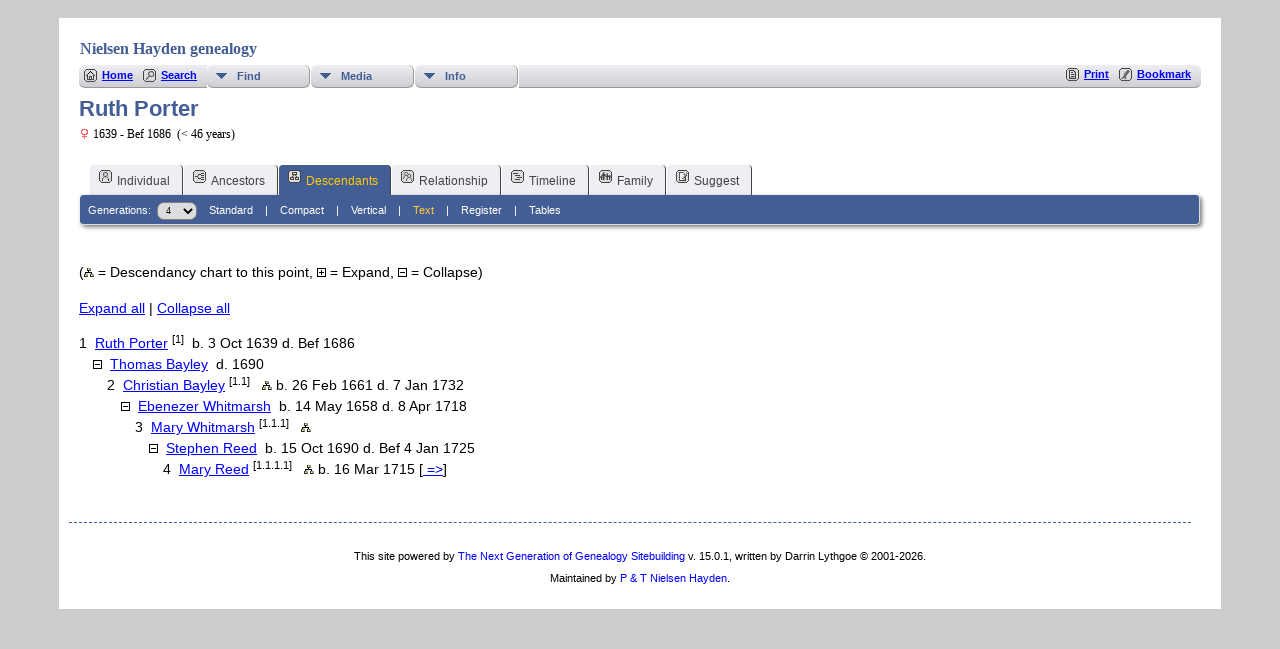

--- FILE ---
content_type: text/html;charset=UTF-8
request_url: http://nielsenhayden.com/genealogy-tng/descendtext.php?personID=I27053&tree=nh1&generations=4
body_size: 4372
content:
<!DOCTYPE html PUBLIC "-//W3C//DTD XHTML 1.0 Transitional//EN">

<html lang="en" xmlns="http://www.w3.org/1999/xhtml">
<head>
<title>Descendancy for Ruth Porter: NH genealogy</title>
<link rel="canonical" href="http://nielsenhayden.com/genealogy-tng//getperson.php?personID=I27053&tree=nh1" />
<meta name="Keywords" content="" />
<meta name="Description" content="Descendancy for Ruth Porter: NH genealogy" />
<meta http-equiv="Content-type" content="text/html; charset=UTF-8" />
<meta name="robots" content="noindex,nofollow" />
<meta name="viewport" content="width=device-width, initial-scale=1" />
<link href="css/genstyle.css?v=15.0.1" rel="stylesheet" type="text/css" />
<link href="templates/template133/css/tngtabs2.css" rel="stylesheet" type="text/css" />
<link href="templates/template133/css/templatestyle.css?v=15.0.1" rel="stylesheet" type="text/css" />
<script src="https://code.jquery.com/jquery-3.4.1.min.js" type="text/javascript" integrity="sha384-vk5WoKIaW/vJyUAd9n/wmopsmNhiy+L2Z+SBxGYnUkunIxVxAv/UtMOhba/xskxh" crossorigin="anonymous"></script>
<script src="https://code.jquery.com/ui/1.12.1/jquery-ui.min.js" type="text/javascript" integrity="sha256-VazP97ZCwtekAsvgPBSUwPFKdrwD3unUfSGVYrahUqU=" crossorigin="anonymous"></script>
<script type="text/javascript" src="js/net.js"></script>
<script type="text/javascript">var tnglitbox;</script>
<link href="templates/template133/css/mytngstyle.css?v=15.0.1" rel="stylesheet" type="text/css" />
<script type="text/javascript" src="js/tngmenuhover2.js"></script>
<script type="text/javascript">
// <![CDATA[
var tnglitbox;
var share = 0;
var closeimg = "img/tng_close.gif";
var smallimage_url = 'ajx_smallimage.php?';
var cmstngpath='';
var loadingmsg = 'Loading...';
var expand_msg = "Expand";
var collapse_msg = "Collapse";
//]]>
</script>
<link rel="alternate" type="application/rss+xml" title="RSS" href="tngrss.php" />
<!-- The Next Generation of Genealogy Sitebuilding, v.15.0.1 (6 March 2025), Written by Darrin Lythgoe, 2001-2026 -->
</head>

<body>
<div id="art-main">
    <div class="cleared reset-box"></div>
<div class="art-nav">
	<div class="art-nav-l"></div>
	<div class="art-nav-r"></div>
<div class="art-nav-outer">
<div class="art-nav-wrapper">
<div class="art-nav-inner">
	<ul class="art-hmenu">
		<li>
			<a href="pedigree.php?personID=&amp;tree="><span class="l"></span><span class="r"></span><span class="t"></span></a>
		</li>	
		<li>
			<a href="pedigree.php?personID=&amp;tree="><span class="l"></span><span class="r"></span><span class="t"></span></a>
		</li>	
	</ul>
</div>
</div>
</div>
</div>
<div class="cleared reset-box"></div>
<div class="art-sheet">
        <div class="art-sheet-cc"></div>
        <div class="art-sheet-body">
            <div class="art-content-layout">
                <div class="art-content-layout-row">
                    <div class="art-layout-cell art-content">
<div class="art-post">
    <div class="art-post-body">
		<h2 class="site-head"><a href="index.php"><img src="templates/template133/img/globe-small.jpg" alt="" class="greentree" />Nielsen Hayden genealogy</a></h2>
<div class="menucontainer">
<div class="innercontainer">
<div style="display:inline-flex"><div class="icons">
<a href="index.php"    title="Home" class="tngsmallicon" id="home-smicon">Home</a>
<a href="searchform.php"    title="Search" class="tngsmallicon" id="search-smicon">Search</a>

</div>
<ul class="tngdd" id="tngdd">
<li><a href="#" class="menulink">Find</a>
<ul>
<li><a href="surnames.php"><span class="menu-icon" id="surnames-icon"></span> <div class="menu-label">Surnames</div></a></li>
<li><a href="whatsnew.php"><span class="menu-icon" id="whatsnew-icon"></span> <div class="menu-label">What's New</div></a></li>
<li><a href="mostwanted.php"><span class="menu-icon" id="mw-icon"></span> <div class="menu-label">Most Wanted</div></a></li>
<li><a href="reports.php"><span class="menu-icon" id="reports-icon"></span> <div class="menu-label">Reports</div></a></li>
<li><a href="cemeteries.php"><span class="menu-icon" id="cemeteries-icon"></span> <div class="menu-label">Cemeteries</div></a></li>
</ul>
</li>
<li><a href="#" class="menulink">Media</a>
<ul>
<li><a href="browsemedia.php?mediatypeID=photos"><span class="menu-icon" id="photos-icon"></span> <div class="menu-label">Photos</div></a></li>
<li><a href="browsemedia.php"><span class="menu-icon" id="media-icon"></span> <div class="menu-label">All Media</div></a></li>
</ul>
</li>
<li><a href="#" class="menulink">Info</a>
<ul>
<li><a href="places.php"><span class="menu-icon" id="places-icon"></span> <div class="menu-label">Places</div></a></li>
<li><a href="browsetrees.php"><span class="menu-icon" id="trees-icon"></span> <div class="menu-label">Trees</div></a></li>
<li><a href="browsebranches.php"><span class="menu-icon" id="branches-icon"></span> <div class="menu-label">Branches</div></a></li>
<li><a href="browsenotes.php"><span class="menu-icon" id="notes-icon"></span> <div class="menu-label">Notes</div></a></li>
<li><a href="browsesources.php"><span class="menu-icon" id="sources-icon"></span> <div class="menu-label">Sources</div></a></li>
<li><a href="browserepos.php"><span class="menu-icon" id="repos-icon"></span> <div class="menu-label">Repositories</div></a></li>
<li><a href="browse_dna_tests.php"><span class="menu-icon" id="dna-icon"></span> <div class="menu-label">DNA Tests</div></a></li>
</ul>
</li>
</ul>
</div><div class="icons-rt in-bar">
<a href="#" onclick="newwindow=window.open('/genealogy-tng/descendtext.php?personID=I27053&amp;tree=nh1&amp;generations=4&amp;tngprint=1','tngprint','width=850,height=600,status=no,resizable=yes,scrollbars=yes'); newwindow.focus(); return false;"  rel="nofollow" title="Print" class="tngsmallicon" id="print-smicon">Print</a>
<a href="#" onclick="tnglitbox = new LITBox('ajx_addbookmark.php?p=',{width:350,height:120}); return false;"   title="Bookmark" class="tngsmallicon" id="bmk-smicon">Bookmark</a>

</div>
</div>
</div>
<script type="text/javascript">var tngdd=new tngdd.dd("tngdd");tngdd.init("tngdd","menuhover");</script>
<script type="text/javascript">
var collapsemsg = "Collapse";
var expandmsg = "Expand";

function toggleDescSection(key) {

	var section = jQuery('#' + key);
	if( section.css('display') == 'none' ) {
		section.show();
		swap("plusminus" + key,"minus");
	}
	else {
		section.hide();
		swap("plusminus" + key,"plus");
	}
	return false;
}

function toggleAll(disp) {
	var i = 1;

	while (jQuery("#fc"+i).length) {
		jQuery("#fc"+i).css('display',disp);
		if( disp == '' )
			swap("plusminusfc" + i,"minus");
		else
			swap("plusminusfc" + i,"plus");
		i++;
	}
	return false;
}

plus = new Image;
plus.src = "img/tng_plus.gif";
minus = new Image;
minus.src = "img/tng_minus.gif";

function swap(x, y) {
	jQuery('#'+x).attr('title',y == "minus" ? collapsemsg : expandmsg);
	document.images[x].src=(y == "minus" ? minus.src : plus.src);
}
</script>

<h1 class="header fn" id="nameheader" style="margin-bottom:5px">Ruth Porter</h1><div class="normal"><img src="img/tng_female.gif" width="11" height="11" alt="Female" style="vertical-align: -1px; border: 0px;"/> 1639 - Bef 1686 &nbsp;(&lt; 46 years)</div><br clear="all" />
<form action="descend.php" method="get" name="form1" id="form1">
<div id="tngmenu">
<ul id="tngnav">
<li><a id="a0" href="getperson.php?personID=I27053&amp;tree=nh1"><span class="tngsmallicon2" id="ind-smicon"></span>Individual</a></li>
<li><a id="a1" href="pedigree.php?personID=I27053&amp;tree=nh1"><span class="tngsmallicon2" id="ped-smicon"></span>Ancestors</a></li>
<li><a id="a2" href="descend.php?personID=I27053&amp;tree=nh1" class="here"><span class="tngsmallicon2" id="desc-smicon"></span>Descendants</a></li>
<li><a id="a3" href="relateform.php?primaryID=I27053&amp;tree=nh1"><span class="tngsmallicon2" id="rel-smicon"></span>Relationship</a></li>
<li><a id="a4" href="timeline.php?primaryID=I27053&amp;tree=nh1"><span class="tngsmallicon2" id="time-smicon"></span>Timeline</a></li>
<li><a id="a5" href="familychart.php?personID=I27053&amp;tree=nh1"><span class="tngsmallicon2" id="fam-smicon"></span>Family</a></li>
<li><a id="a6" href="suggest.php?enttype=I&amp;ID=I27053&amp;tree=nh1"><span class="tngsmallicon2" id="sugg-smicon"></span>Suggest</a></li>
</ul>
</div>
<div id="pub-innermenu" class="fieldnameback fieldname smaller rounded4">
Generations: &nbsp;<select name="generations" class="verysmall" onchange="window.location.href='descendtext.php?personID=I27053&amp;tree=nh1&amp;display=block&amp;generations=' + this.options[this.selectedIndex].value">
<option value="1">1</option>
<option value="2">2</option>
<option value="3">3</option>
<option value="4" selected="selected">4</option>
<option value="5">5</option>
<option value="6">6</option>
<option value="7">7</option>
<option value="8">8</option>
<option value="9">9</option>
<option value="10">10</option>
<option value="11">11</option>
<option value="12">12</option>
<option value="13">13</option>
<option value="14">14</option>
<option value="15">15</option>
<option value="16">16</option>
<option value="17">17</option>
<option value="18">18</option>
<option value="19">19</option>
<option value="20">20</option>
<option value="21">21</option>
<option value="22">22</option>
<option value="23">23</option>
<option value="24">24</option>
<option value="25">25</option>
</select>&nbsp;&nbsp;&nbsp;
<a href="descend.php?personID=I27053&amp;tree=nh1&amp;display=standard&amp;generations=4" class="lightlink">Standard</a> &nbsp;&nbsp; | &nbsp;&nbsp; 
<a href="descend.php?personID=I27053&amp;tree=nh1&amp;display=compact&amp;generations=4" class="lightlink">Compact</a> &nbsp;&nbsp; | &nbsp;&nbsp; 
<a href="descendvert.php?personID=I27053&amp;tree=nh1&amp;&amp;generations=4" class="lightlink">Vertical</a> &nbsp;&nbsp; | &nbsp;&nbsp; 
<a href="descendtext.php?personID=I27053&amp;tree=nh1&amp;generations=4" class="lightlink3">Text</a> &nbsp;&nbsp; | &nbsp;&nbsp; 
<a href="register.php?personID=I27053&amp;tree=nh1&amp;generations=4" class="lightlink">Register</a> &nbsp;&nbsp; | &nbsp;&nbsp;
<a href="descendtables.php?personID=I27053&amp;tree=nh1&amp;generations=4" class="lightlink">Tables</a>
</div><br/>
</form>
<div>
<p>(<img src="img/dchart.gif" width="10" height="9" alt="" border="0"/> = Descendancy chart to this point, <img src="img/tng_plus.gif" width="9" height="9" alt="" border="0"/> = Expand, <img src="img/tng_minus.gif" width="9" height="9" alt="" border="0"/> = Collapse)</p>

<p><a href="#" onclick="return toggleAll('');">Expand all</a> | <a href="#" onclick="return toggleAll('none');">Collapse all</a></p>

<div id="descendantchart" align="left">
<ul class="first">
  <li>1 &nbsp;<a href="getperson.php?personID=I27053&amp;tree=nh1">Ruth Porter</a> <sup>[1]</sup>&nbsp; b. 3 Oct 1639 d. Bef 1686
<ul>        <li><img src='img/tng_minus.gif' width='9' height='9' hspace='0' vspace='0' border='0' title='Collapse' id='plusminusfc1' onclick="return toggleDescSection('fc1');" class="fakelink" alt="" /> &nbsp;<a href="getperson.php?personID=I27052&amp;tree=nh1">Thomas Bayley</a>&nbsp;  d. 1690<br/>            <ul id="fc1" style="display:block;">
                <li>2 &nbsp;<a href="getperson.php?personID=I27051&amp;tree=nh1">Christian Bayley</a> <sup>[1.1]</sup> &nbsp; <a href="desctracker.php?trail=I27053,F16157,I27051&amp;tree=nh1" title="Descendancy chart to this point"><img src="img/dchart.gif" width="10" height="9" alt="Descendancy chart to this point" border="0"/></a> b. 26 Feb 1661 d. 7 Jan 1732
                    <ul>
                        <li><img src='img/tng_minus.gif' width='9' height='9' hspace='0' vspace='0' border='0' title='Collapse' id='plusminusfc2' onclick="return toggleDescSection('fc2');" class="fakelink" alt="" /> &nbsp;<a href="getperson.php?personID=I27050&amp;tree=nh1">Ebenezer Whitmarsh</a>&nbsp; b. 14 May 1658 d. 8 Apr 1718<br/>                            <ul id="fc2" style="display:block;">
                                <li>3 &nbsp;<a href="getperson.php?personID=I7024&amp;tree=nh1">Mary Whitmarsh</a> <sup>[1.1.1]</sup> &nbsp; <a href="desctracker.php?trail=I27053,F16157,I27051,F16156,I7024&amp;tree=nh1" title="Descendancy chart to this point"><img src="img/dchart.gif" width="10" height="9" alt="Descendancy chart to this point" border="0"/></a>   
                                    <ul>
                                        <li><img src='img/tng_minus.gif' width='9' height='9' hspace='0' vspace='0' border='0' title='Collapse' id='plusminusfc3' onclick="return toggleDescSection('fc3');" class="fakelink" alt="" /> &nbsp;<a href="getperson.php?personID=I2813&amp;tree=nh1">Stephen Reed</a>&nbsp; b. 15 Oct 1690 d. Bef 4 Jan 1725<br/>                                            <ul id="fc3" style="display:block;">
                                                <li>4 &nbsp;<a href="getperson.php?personID=I8570&amp;tree=nh1">Mary Reed</a> <sup>[1.1.1.1]</sup> &nbsp; <a href="desctracker.php?trail=I27053,F16157,I27051,F16156,I7024,F1899,I8570&amp;tree=nh1" title="Descendancy chart to this point"><img src="img/dchart.gif" width="10" height="9" alt="Descendancy chart to this point" border="0"/></a> b. 16 Mar 1715  
[<a href="descendtext.php?personID=I8570&amp;tree=nh1" title="New chart"> =&gt;</a>]                                                </li>
                                            </ul> <!-- end fc3 -->
                                        </li>
                                    </ul>
                                </li>
                            </ul> <!-- end fc2 -->
                        </li>
                    </ul>
                </li>
            </ul> <!-- end fc1 -->
        </li>

</ul>
  </li> 
</ul>
</div>
<br />
</div>

		<div class="cleared"></div>
    </div>
</div>

                      <div class="cleared"></div>
                    </div>
                </div>
            </div>
            <div class="cleared"></div>
            <div class="art-footer">
                <div class="art-footer-body">
                            <div class="art-footer-text">
                                
						<div class="dotted-line">&nbsp;</div>
                       <a href="tngrss.php" class="art-rss-tag-icon" title="RSS"></a>
<p class="smaller center">This site powered by <a href="https://tngsitebuilding.com" class="footer" target="_blank" title="Learn more about TNG">The Next Generation of Genealogy Sitebuilding</a> v. 15.0.1,  written by Darrin Lythgoe  &copy; 2001-2026.</p>
<p class="smaller center">Maintained by <a href="suggest.php?" class="footer" title="Contact Us">P &amp; T Nielsen Hayden</a>.</p>
                            </div>
                    <div class="cleared"></div>
                </div>
            </div>
    		<div class="cleared"></div>
        </div>
    </div>
    <div class="cleared"></div>
	<br/>
</div><script type="text/javascript" src="js/litbox.js"></script>
</body>
</html>
